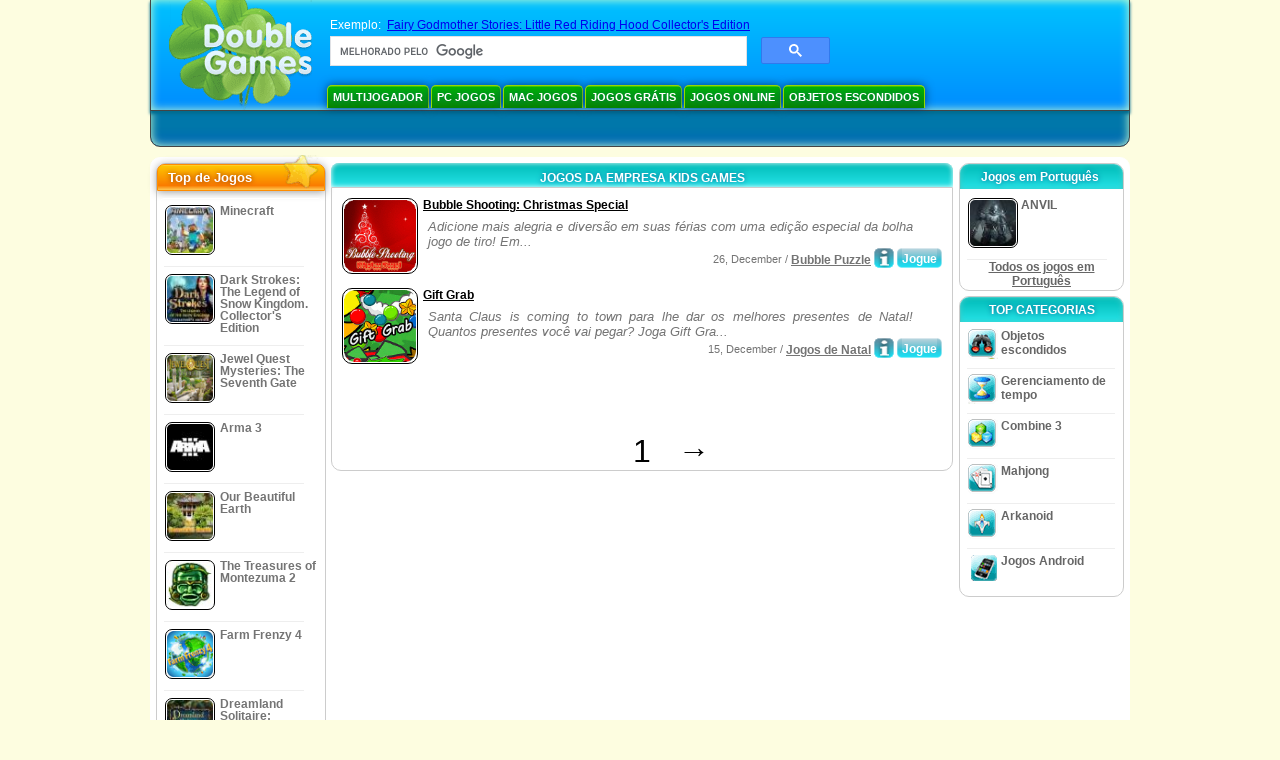

--- FILE ---
content_type: text/html; charset=utf-8
request_url: https://www.google.com/recaptcha/api2/aframe
body_size: 115
content:
<!DOCTYPE HTML><html><head><meta http-equiv="content-type" content="text/html; charset=UTF-8"></head><body><script nonce="9cwvv38fs44BrjzIyDkM7w">/** Anti-fraud and anti-abuse applications only. See google.com/recaptcha */ try{var clients={'sodar':'https://pagead2.googlesyndication.com/pagead/sodar?'};window.addEventListener("message",function(a){try{if(a.source===window.parent){var b=JSON.parse(a.data);var c=clients[b['id']];if(c){var d=document.createElement('img');d.src=c+b['params']+'&rc='+(localStorage.getItem("rc::a")?sessionStorage.getItem("rc::b"):"");window.document.body.appendChild(d);sessionStorage.setItem("rc::e",parseInt(sessionStorage.getItem("rc::e")||0)+1);localStorage.setItem("rc::h",'1768849661525');}}}catch(b){}});window.parent.postMessage("_grecaptcha_ready", "*");}catch(b){}</script></body></html>